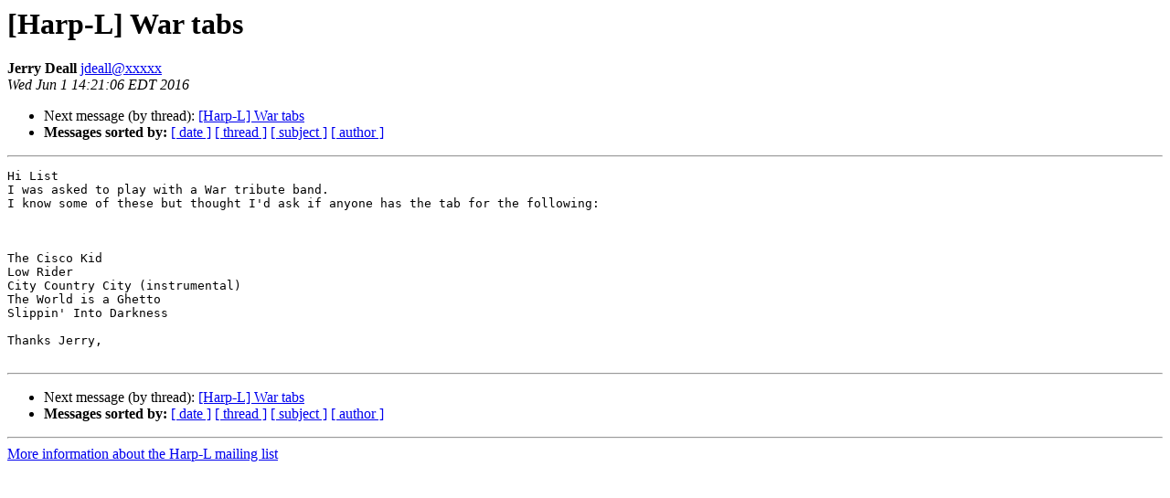

--- FILE ---
content_type: text/html
request_url: https://harp-l.org/pipermail/harp-l/2016-June/000234.html
body_size: 2276
content:
<!DOCTYPE HTML PUBLIC "-//W3C//DTD HTML 4.01 Transitional//EN">
<HTML>
 <HEAD>
   <TITLE> [Harp-L] War tabs
   </TITLE>
   <LINK REL="Index" HREF="index.html" >
   <LINK REL="made" HREF="mailto:harp-l%40harp-l.org?Subject=Re%3A%20%5BHarp-L%5D%20War%20tabs&In-Reply-To=%3C1408858368.9594501.1464805266680.JavaMail.zimbra%40comcast.net%3E">
   <META NAME="robots" CONTENT="index,nofollow">
   <style type="text/css">
       pre {
           white-space: pre-wrap;       /* css-2.1, curent FF, Opera, Safari */
           }
   </style>
   <META http-equiv="Content-Type" content="text/html; charset=us-ascii">
   
   <LINK REL="Next"  HREF="000236.html">
 </HEAD>
 <BODY BGCOLOR="#ffffff">
   <H1>[Harp-L] War tabs</H1>
    <B>Jerry Deall</B> 
    <A HREF="mailto:harp-l%40harp-l.org?Subject=Re%3A%20%5BHarp-L%5D%20War%20tabs&In-Reply-To=%3C1408858368.9594501.1464805266680.JavaMail.zimbra%40comcast.net%3E"
       TITLE="[Harp-L] War tabs">jdeall@xxxxx
       </A><BR>
    <I>Wed Jun  1 14:21:06 EDT 2016</I>
    <P><UL>
        
        <LI>Next message (by thread): <A HREF="000236.html">[Harp-L] War tabs
</A></li>
         <LI> <B>Messages sorted by:</B> 
              <a href="date.html#234">[ date ]</a>
              <a href="thread.html#234">[ thread ]</a>
              <a href="subject.html#234">[ subject ]</a>
              <a href="author.html#234">[ author ]</a>
         </LI>
       </UL>
    <HR>  
<!--beginarticle-->
<PRE>Hi List 
I was asked to play with a War tribute band. 
I know some of these but thought I'd ask if anyone has the tab for the following: 



The Cisco Kid 
Low Rider 
City Country City (instrumental) 
The World is a Ghetto 
Slippin' Into Darkness 

Thanks Jerry, 

</PRE>



<!--endarticle-->
    <HR>
    <P><UL>
        <!--threads-->
	
	<LI>Next message (by thread): <A HREF="000236.html">[Harp-L] War tabs
</A></li>
         <LI> <B>Messages sorted by:</B> 
              <a href="date.html#234">[ date ]</a>
              <a href="thread.html#234">[ thread ]</a>
              <a href="subject.html#234">[ subject ]</a>
              <a href="author.html#234">[ author ]</a>
         </LI>
       </UL>

<hr>
<a href="http://harp-l.org/mailman/listinfo/harp-l">More information about the Harp-L
mailing list</a><br>
</body></html>
